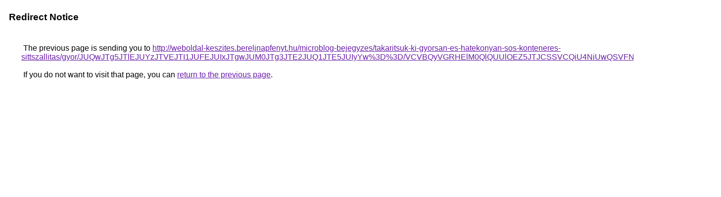

--- FILE ---
content_type: text/html; charset=UTF-8
request_url: https://cse.google.be/url?q=http%3A%2F%2Fweboldal-keszites.bereljnapfenyt.hu%2Fmicroblog-bejegyzes%2Ftakaritsuk-ki-gyorsan-es-hatekonyan-sos-konteneres-sittszallitas%2Fgyor%2FJUQwJTg5JTlEJUYzJTVEJTI1JUFEJUIxJTgwJUM0JTg3JTE2JUQ1JTE5JUIyYw%253D%253D%2FVCVBQyVGRHElM0QlQUUlOEZ5JTJCSSVCQiU4NiUwQSVFNSVBMiVDNw%253D%253D%2F
body_size: 556
content:
<html lang="en"><head><meta http-equiv="Content-Type" content="text/html; charset=UTF-8"><title>Redirect Notice</title><style>body,div,a{font-family:Roboto,Arial,sans-serif}body{background-color:var(--xhUGwc);margin-top:3px}div{color:var(--YLNNHc)}a:link{color:#681da8}a:visited{color:#681da8}a:active{color:#ea4335}div.mymGo{border-top:1px solid var(--gS5jXb);border-bottom:1px solid var(--gS5jXb);background:var(--aYn2S);margin-top:1em;width:100%}div.aXgaGb{padding:0.5em 0;margin-left:10px}div.fTk7vd{margin-left:35px;margin-top:35px}</style></head><body><div class="mymGo"><div class="aXgaGb"><font style="font-size:larger"><b>Redirect Notice</b></font></div></div><div class="fTk7vd">&nbsp;The previous page is sending you to <a href="http://weboldal-keszites.bereljnapfenyt.hu/microblog-bejegyzes/takaritsuk-ki-gyorsan-es-hatekonyan-sos-konteneres-sittszallitas/gyor/JUQwJTg5JTlEJUYzJTVEJTI1JUFEJUIxJTgwJUM0JTg3JTE2JUQ1JTE5JUIyYw%3D%3D/VCVBQyVGRHElM0QlQUUlOEZ5JTJCSSVCQiU4NiUwQSVFNSVBMiVDNw%3D%3D/">http://weboldal-keszites.bereljnapfenyt.hu/microblog-bejegyzes/takaritsuk-ki-gyorsan-es-hatekonyan-sos-konteneres-sittszallitas/gyor/JUQwJTg5JTlEJUYzJTVEJTI1JUFEJUIxJTgwJUM0JTg3JTE2JUQ1JTE5JUIyYw%3D%3D/VCVBQyVGRHElM0QlQUUlOEZ5JTJCSSVCQiU4NiUwQSVFNSVBMiVDNw%3D%3D/</a>.<br><br>&nbsp;If you do not want to visit that page, you can <a href="#" id="tsuid_gXxAacwys6um1A_n0KDhCg_1">return to the previous page</a>.<script nonce="w1PZ0XUOkp6UmAVuuSnIqg">(function(){var id='tsuid_gXxAacwys6um1A_n0KDhCg_1';(function(){document.getElementById(id).onclick=function(){window.history.back();return!1};}).call(this);})();(function(){var id='tsuid_gXxAacwys6um1A_n0KDhCg_1';var ct='originlink';var oi='unauthorizedredirect';(function(){document.getElementById(id).onmousedown=function(){var b=document&&document.referrer,a="encodeURIComponent"in window?encodeURIComponent:escape,c="";b&&(c=a(b));(new Image).src="/url?sa=T&url="+c+"&oi="+a(oi)+"&ct="+a(ct);return!1};}).call(this);})();</script><br><br><br></div></body></html>